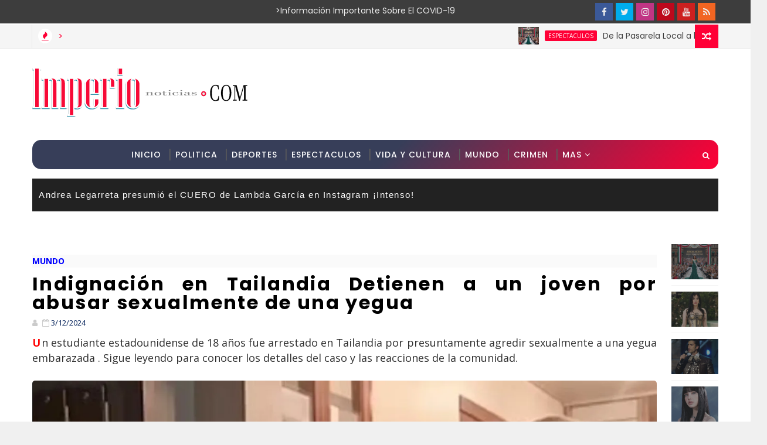

--- FILE ---
content_type: text/html; charset=utf-8
request_url: https://www.google.com/recaptcha/api2/aframe
body_size: 266
content:
<!DOCTYPE HTML><html><head><meta http-equiv="content-type" content="text/html; charset=UTF-8"></head><body><script nonce="46669cTrs6_k1s7tEUDrXQ">/** Anti-fraud and anti-abuse applications only. See google.com/recaptcha */ try{var clients={'sodar':'https://pagead2.googlesyndication.com/pagead/sodar?'};window.addEventListener("message",function(a){try{if(a.source===window.parent){var b=JSON.parse(a.data);var c=clients[b['id']];if(c){var d=document.createElement('img');d.src=c+b['params']+'&rc='+(localStorage.getItem("rc::a")?sessionStorage.getItem("rc::b"):"");window.document.body.appendChild(d);sessionStorage.setItem("rc::e",parseInt(sessionStorage.getItem("rc::e")||0)+1);localStorage.setItem("rc::h",'1769023951846');}}}catch(b){}});window.parent.postMessage("_grecaptcha_ready", "*");}catch(b){}</script></body></html>

--- FILE ---
content_type: text/javascript; charset=UTF-8
request_url: https://www.imperionoticias.com/feeds/posts/default/-/youtube?alt=json-in-script&max-results=5&callback=jQuery111009038297266355462_1769023941725&_=1769023941726
body_size: 1532
content:
// API callback
jQuery111009038297266355462_1769023941725({"version":"1.0","encoding":"UTF-8","feed":{"xmlns":"http://www.w3.org/2005/Atom","xmlns$openSearch":"http://a9.com/-/spec/opensearchrss/1.0/","xmlns$blogger":"http://schemas.google.com/blogger/2008","xmlns$georss":"http://www.georss.org/georss","xmlns$gd":"http://schemas.google.com/g/2005","xmlns$thr":"http://purl.org/syndication/thread/1.0","id":{"$t":"tag:blogger.com,1999:blog-7718275427180999333"},"updated":{"$t":"2025-11-21T16:10:10.065-06:00"},"category":[{"term":"espectaculos"},{"term":"mundo"},{"term":"deportes"},{"term":"politica"},{"term":"vida"},{"term":"tecnologia"},{"term":"viral"},{"term":"crimen"},{"term":"youtube"},{"term":"mamacitas"},{"term":"insolito"},{"term":"producto"},{"term":"tiktok"},{"term":"video"},{"term":"estilo"}],"title":{"type":"text","$t":"Imperio Noticias"},"subtitle":{"type":"html","$t":"Imperio Noticias"},"link":[{"rel":"http://schemas.google.com/g/2005#feed","type":"application/atom+xml","href":"https:\/\/www.imperionoticias.com\/feeds\/posts\/default"},{"rel":"self","type":"application/atom+xml","href":"https:\/\/www.blogger.com\/feeds\/7718275427180999333\/posts\/default\/-\/youtube?alt=json-in-script\u0026max-results=5"},{"rel":"alternate","type":"text/html","href":"https:\/\/www.imperionoticias.com\/search\/label\/youtube"},{"rel":"hub","href":"http://pubsubhubbub.appspot.com/"},{"rel":"next","type":"application/atom+xml","href":"https:\/\/www.blogger.com\/feeds\/7718275427180999333\/posts\/default\/-\/youtube\/-\/youtube?alt=json-in-script\u0026start-index=6\u0026max-results=5"}],"author":[{"name":{"$t":"Unknown"},"email":{"$t":"noreply@blogger.com"},"gd$image":{"rel":"http://schemas.google.com/g/2005#thumbnail","width":"16","height":"16","src":"https:\/\/img1.blogblog.com\/img\/b16-rounded.gif"}}],"generator":{"version":"7.00","uri":"http://www.blogger.com","$t":"Blogger"},"openSearch$totalResults":{"$t":"1788"},"openSearch$startIndex":{"$t":"1"},"openSearch$itemsPerPage":{"$t":"5"},"entry":[{"id":{"$t":"tag:blogger.com,1999:blog-7718275427180999333.post-4737114980551797414"},"published":{"$t":"2023-07-20T22:53:00.002-06:00"},"updated":{"$t":"2023-07-20T22:53:25.757-06:00"},"category":[{"scheme":"http://www.blogger.com/atom/ns#","term":"youtube"}],"title":{"type":"text","$t":""},"content":{"type":"html","$t":"\u003Ciframe allow=\"accelerometer; autoplay; encrypted-media; gyroscope; picture-in-picture\" allowfullscreen=\"\" frameborder=\"0\" height=\"435\" src=\"https:\/\/www.youtube.com\/embed\/QU9c0053UAU\" width=\"775\"\u003E\u003C\/iframe\u003E\n\u003Cscript async src=\"https:\/\/pagead2.googlesyndication.com\/pagead\/js\/adsbygoogle.js\"\u003E\u003C\/script\u003E\u003C!-- Post_Responsive --\u003E\u003Cins class=\"adsbygoogle\"     style=\"display:inline-block;min-width:300px;max-width:770px;width:100%\"     data-ad-client=\"ca-pub-1114321639437001\"     data-ad-slot=\"5388041329\"     data-ad-format=\"auto\"     data-full-width-responsive=\"true\"\u003E\u003C\/ins\u003E\u003Cscript\u003E     (adsbygoogle = window.adsbygoogle || []).push({});\u003C\/script\u003E\u003Cdiv class=\"blogger-post-footer\"\u003EImperio Noticias\u003C\/div\u003E"},"link":[{"rel":"replies","type":"application/atom+xml","href":"https:\/\/www.imperionoticias.com\/feeds\/4737114980551797414\/comments\/default","title":"Comentarios de la entrada"},{"rel":"replies","type":"text/html","href":"https:\/\/www.imperionoticias.com\/2023\/07\/adsbygoogle-window_20.html#comment-form","title":"0 Comentarios"},{"rel":"edit","type":"application/atom+xml","href":"https:\/\/www.blogger.com\/feeds\/7718275427180999333\/posts\/default\/4737114980551797414"},{"rel":"self","type":"application/atom+xml","href":"https:\/\/www.blogger.com\/feeds\/7718275427180999333\/posts\/default\/4737114980551797414"},{"rel":"alternate","type":"text/html","href":"https:\/\/www.imperionoticias.com\/2023\/07\/adsbygoogle-window_20.html","title":""}],"author":[{"name":{"$t":"I-Noticias"},"uri":{"$t":"http:\/\/www.blogger.com\/profile\/06742126457733953765"},"email":{"$t":"noreply@blogger.com"},"gd$image":{"rel":"http://schemas.google.com/g/2005#thumbnail","width":"16","height":"16","src":"https:\/\/img1.blogblog.com\/img\/b16-rounded.gif"}}],"media$thumbnail":{"xmlns$media":"http://search.yahoo.com/mrss/","url":"https:\/\/img.youtube.com\/vi\/QU9c0053UAU\/default.jpg","height":"72","width":"72"},"thr$total":{"$t":"0"}},{"id":{"$t":"tag:blogger.com,1999:blog-7718275427180999333.post-6360987686754077059"},"published":{"$t":"2023-07-19T00:16:00.002-06:00"},"updated":{"$t":"2023-07-19T00:16:41.770-06:00"},"category":[{"scheme":"http://www.blogger.com/atom/ns#","term":"youtube"}],"title":{"type":"text","$t":""},"content":{"type":"html","$t":"\u003Ciframe allow=\"accelerometer; autoplay; encrypted-media; gyroscope; picture-in-picture\" allowfullscreen=\"\" frameborder=\"0\" height=\"435\" src=\"https:\/\/www.youtube.com\/embed\/zoFPBHOtNxI\" width=\"775\"\u003E\u003C\/iframe\u003E\n\u003Cscript async src=\"https:\/\/pagead2.googlesyndication.com\/pagead\/js\/adsbygoogle.js\"\u003E\u003C\/script\u003E\u003C!-- Post_Responsive --\u003E\u003Cins class=\"adsbygoogle\"     style=\"display:inline-block;min-width:300px;max-width:770px;width:100%\"     data-ad-client=\"ca-pub-1114321639437001\"     data-ad-slot=\"5388041329\"     data-ad-format=\"auto\"     data-full-width-responsive=\"true\"\u003E\u003C\/ins\u003E\u003Cscript\u003E     (adsbygoogle = window.adsbygoogle || []).push({});\u003C\/script\u003E\u003Cdiv class=\"blogger-post-footer\"\u003EImperio Noticias\u003C\/div\u003E"},"link":[{"rel":"replies","type":"application/atom+xml","href":"https:\/\/www.imperionoticias.com\/feeds\/6360987686754077059\/comments\/default","title":"Comentarios de la entrada"},{"rel":"replies","type":"text/html","href":"https:\/\/www.imperionoticias.com\/2023\/07\/adsbygoogle-window_19.html#comment-form","title":"0 Comentarios"},{"rel":"edit","type":"application/atom+xml","href":"https:\/\/www.blogger.com\/feeds\/7718275427180999333\/posts\/default\/6360987686754077059"},{"rel":"self","type":"application/atom+xml","href":"https:\/\/www.blogger.com\/feeds\/7718275427180999333\/posts\/default\/6360987686754077059"},{"rel":"alternate","type":"text/html","href":"https:\/\/www.imperionoticias.com\/2023\/07\/adsbygoogle-window_19.html","title":""}],"author":[{"name":{"$t":"I-Noticias"},"uri":{"$t":"http:\/\/www.blogger.com\/profile\/06742126457733953765"},"email":{"$t":"noreply@blogger.com"},"gd$image":{"rel":"http://schemas.google.com/g/2005#thumbnail","width":"16","height":"16","src":"https:\/\/img1.blogblog.com\/img\/b16-rounded.gif"}}],"media$thumbnail":{"xmlns$media":"http://search.yahoo.com/mrss/","url":"https:\/\/img.youtube.com\/vi\/zoFPBHOtNxI\/default.jpg","height":"72","width":"72"},"thr$total":{"$t":"0"}},{"id":{"$t":"tag:blogger.com,1999:blog-7718275427180999333.post-94405137524265364"},"published":{"$t":"2023-07-15T23:01:00.002-06:00"},"updated":{"$t":"2023-07-15T23:01:24.579-06:00"},"category":[{"scheme":"http://www.blogger.com/atom/ns#","term":"youtube"}],"title":{"type":"text","$t":""},"content":{"type":"html","$t":"\u003Ciframe allow=\"accelerometer; autoplay; encrypted-media; gyroscope; picture-in-picture\" allowfullscreen=\"\" frameborder=\"0\" height=\"435\" src=\"https:\/\/www.youtube.com\/embed\/7eyyktAZ6XU\" width=\"775\"\u003E\u003C\/iframe\u003E\n\u003Cscript async src=\"https:\/\/pagead2.googlesyndication.com\/pagead\/js\/adsbygoogle.js\"\u003E\u003C\/script\u003E\u003C!-- Post_Responsive --\u003E\u003Cins class=\"adsbygoogle\"     style=\"display:inline-block;min-width:300px;max-width:770px;width:100%\"     data-ad-client=\"ca-pub-1114321639437001\"     data-ad-slot=\"5388041329\"     data-ad-format=\"auto\"     data-full-width-responsive=\"true\"\u003E\u003C\/ins\u003E\u003Cscript\u003E     (adsbygoogle = window.adsbygoogle || []).push({});\u003C\/script\u003E\u003Cdiv class=\"blogger-post-footer\"\u003EImperio Noticias\u003C\/div\u003E"},"link":[{"rel":"replies","type":"application/atom+xml","href":"https:\/\/www.imperionoticias.com\/feeds\/94405137524265364\/comments\/default","title":"Comentarios de la entrada"},{"rel":"replies","type":"text/html","href":"https:\/\/www.imperionoticias.com\/2023\/07\/adsbygoogle-window_30.html#comment-form","title":"0 Comentarios"},{"rel":"edit","type":"application/atom+xml","href":"https:\/\/www.blogger.com\/feeds\/7718275427180999333\/posts\/default\/94405137524265364"},{"rel":"self","type":"application/atom+xml","href":"https:\/\/www.blogger.com\/feeds\/7718275427180999333\/posts\/default\/94405137524265364"},{"rel":"alternate","type":"text/html","href":"https:\/\/www.imperionoticias.com\/2023\/07\/adsbygoogle-window_30.html","title":""}],"author":[{"name":{"$t":"I-Noticias"},"uri":{"$t":"http:\/\/www.blogger.com\/profile\/06742126457733953765"},"email":{"$t":"noreply@blogger.com"},"gd$image":{"rel":"http://schemas.google.com/g/2005#thumbnail","width":"16","height":"16","src":"https:\/\/img1.blogblog.com\/img\/b16-rounded.gif"}}],"media$thumbnail":{"xmlns$media":"http://search.yahoo.com/mrss/","url":"https:\/\/img.youtube.com\/vi\/7eyyktAZ6XU\/default.jpg","height":"72","width":"72"},"thr$total":{"$t":"0"}},{"id":{"$t":"tag:blogger.com,1999:blog-7718275427180999333.post-4266067845105653750"},"published":{"$t":"2023-07-15T01:48:00.002-06:00"},"updated":{"$t":"2023-07-15T01:48:22.742-06:00"},"category":[{"scheme":"http://www.blogger.com/atom/ns#","term":"youtube"}],"title":{"type":"text","$t":""},"content":{"type":"html","$t":"\u003Ciframe allow=\"accelerometer; autoplay; encrypted-media; gyroscope; picture-in-picture\" allowfullscreen=\"\" frameborder=\"0\" height=\"435\" src=\"https:\/\/www.youtube.com\/embed\/Sj_dnQPf_DY\" width=\"775\"\u003E\u003C\/iframe\u003E\n\u003Cscript async src=\"https:\/\/pagead2.googlesyndication.com\/pagead\/js\/adsbygoogle.js\"\u003E\u003C\/script\u003E\u003C!-- Post_Responsive --\u003E\u003Cins class=\"adsbygoogle\"     style=\"display:inline-block;min-width:300px;max-width:770px;width:100%\"     data-ad-client=\"ca-pub-1114321639437001\"     data-ad-slot=\"5388041329\"     data-ad-format=\"auto\"     data-full-width-responsive=\"true\"\u003E\u003C\/ins\u003E\u003Cscript\u003E     (adsbygoogle = window.adsbygoogle || []).push({});\u003C\/script\u003E\u003Cdiv class=\"blogger-post-footer\"\u003EImperio Noticias\u003C\/div\u003E"},"link":[{"rel":"replies","type":"application/atom+xml","href":"https:\/\/www.imperionoticias.com\/feeds\/4266067845105653750\/comments\/default","title":"Comentarios de la entrada"},{"rel":"replies","type":"text/html","href":"https:\/\/www.imperionoticias.com\/2023\/07\/adsbygoogle-window_15.html#comment-form","title":"0 Comentarios"},{"rel":"edit","type":"application/atom+xml","href":"https:\/\/www.blogger.com\/feeds\/7718275427180999333\/posts\/default\/4266067845105653750"},{"rel":"self","type":"application/atom+xml","href":"https:\/\/www.blogger.com\/feeds\/7718275427180999333\/posts\/default\/4266067845105653750"},{"rel":"alternate","type":"text/html","href":"https:\/\/www.imperionoticias.com\/2023\/07\/adsbygoogle-window_15.html","title":""}],"author":[{"name":{"$t":"I-Noticias"},"uri":{"$t":"http:\/\/www.blogger.com\/profile\/06742126457733953765"},"email":{"$t":"noreply@blogger.com"},"gd$image":{"rel":"http://schemas.google.com/g/2005#thumbnail","width":"16","height":"16","src":"https:\/\/img1.blogblog.com\/img\/b16-rounded.gif"}}],"media$thumbnail":{"xmlns$media":"http://search.yahoo.com/mrss/","url":"https:\/\/img.youtube.com\/vi\/Sj_dnQPf_DY\/default.jpg","height":"72","width":"72"},"thr$total":{"$t":"0"}},{"id":{"$t":"tag:blogger.com,1999:blog-7718275427180999333.post-8139404049398136037"},"published":{"$t":"2023-07-14T23:40:00.003-06:00"},"updated":{"$t":"2023-07-14T23:40:47.886-06:00"},"category":[{"scheme":"http://www.blogger.com/atom/ns#","term":"youtube"}],"title":{"type":"text","$t":"Tiago PZK, ZECCA - Asqueroso (Official Video)"},"content":{"type":"html","$t":"\u003Ciframe allow=\"accelerometer; autoplay; encrypted-media; gyroscope; picture-in-picture\" allowfullscreen=\"\" frameborder=\"0\" height=\"435\" src=\"https:\/\/www.youtube.com\/embed\/sluh5OU0k5g\" width=\"775\"\u003E\u003C\/iframe\u003E\n\u003Cscript async src=\"https:\/\/pagead2.googlesyndication.com\/pagead\/js\/adsbygoogle.js\"\u003E\u003C\/script\u003E\u003C!-- Post_Responsive --\u003E\u003Cins class=\"adsbygoogle\"     style=\"display:inline-block;min-width:300px;max-width:770px;width:100%\"     data-ad-client=\"ca-pub-1114321639437001\"     data-ad-slot=\"5388041329\"     data-ad-format=\"auto\"     data-full-width-responsive=\"true\"\u003E\u003C\/ins\u003E\u003Cscript\u003E     (adsbygoogle = window.adsbygoogle || []).push({});\u003C\/script\u003E\u003Cdiv class=\"blogger-post-footer\"\u003EImperio Noticias\u003C\/div\u003E"},"link":[{"rel":"replies","type":"application/atom+xml","href":"https:\/\/www.imperionoticias.com\/feeds\/8139404049398136037\/comments\/default","title":"Comentarios de la entrada"},{"rel":"replies","type":"text/html","href":"https:\/\/www.imperionoticias.com\/2023\/07\/tiago-pzk-zecca-asqueroso-official-video.html#comment-form","title":"0 Comentarios"},{"rel":"edit","type":"application/atom+xml","href":"https:\/\/www.blogger.com\/feeds\/7718275427180999333\/posts\/default\/8139404049398136037"},{"rel":"self","type":"application/atom+xml","href":"https:\/\/www.blogger.com\/feeds\/7718275427180999333\/posts\/default\/8139404049398136037"},{"rel":"alternate","type":"text/html","href":"https:\/\/www.imperionoticias.com\/2023\/07\/tiago-pzk-zecca-asqueroso-official-video.html","title":"Tiago PZK, ZECCA - Asqueroso (Official Video)"}],"author":[{"name":{"$t":"I-Noticias"},"uri":{"$t":"http:\/\/www.blogger.com\/profile\/06742126457733953765"},"email":{"$t":"noreply@blogger.com"},"gd$image":{"rel":"http://schemas.google.com/g/2005#thumbnail","width":"16","height":"16","src":"https:\/\/img1.blogblog.com\/img\/b16-rounded.gif"}}],"media$thumbnail":{"xmlns$media":"http://search.yahoo.com/mrss/","url":"https:\/\/img.youtube.com\/vi\/sluh5OU0k5g\/default.jpg","height":"72","width":"72"},"thr$total":{"$t":"0"}}]}});

--- FILE ---
content_type: text/javascript; charset=UTF-8
request_url: https://www.imperionoticias.com/feeds/posts/default/-/mamacitas?alt=json-in-script&max-results=13&callback=jQuery111009038297266355462_1769023941727&_=1769023941728
body_size: 2569
content:
// API callback
jQuery111009038297266355462_1769023941727({"version":"1.0","encoding":"UTF-8","feed":{"xmlns":"http://www.w3.org/2005/Atom","xmlns$openSearch":"http://a9.com/-/spec/opensearchrss/1.0/","xmlns$blogger":"http://schemas.google.com/blogger/2008","xmlns$georss":"http://www.georss.org/georss","xmlns$gd":"http://schemas.google.com/g/2005","xmlns$thr":"http://purl.org/syndication/thread/1.0","id":{"$t":"tag:blogger.com,1999:blog-7718275427180999333"},"updated":{"$t":"2025-11-21T16:10:10.065-06:00"},"category":[{"term":"espectaculos"},{"term":"mundo"},{"term":"deportes"},{"term":"politica"},{"term":"vida"},{"term":"tecnologia"},{"term":"viral"},{"term":"crimen"},{"term":"youtube"},{"term":"mamacitas"},{"term":"insolito"},{"term":"producto"},{"term":"tiktok"},{"term":"video"},{"term":"estilo"}],"title":{"type":"text","$t":"Imperio Noticias"},"subtitle":{"type":"html","$t":"Imperio Noticias"},"link":[{"rel":"http://schemas.google.com/g/2005#feed","type":"application/atom+xml","href":"https:\/\/www.imperionoticias.com\/feeds\/posts\/default"},{"rel":"self","type":"application/atom+xml","href":"https:\/\/www.blogger.com\/feeds\/7718275427180999333\/posts\/default\/-\/mamacitas?alt=json-in-script\u0026max-results=13"},{"rel":"alternate","type":"text/html","href":"https:\/\/www.imperionoticias.com\/search\/label\/mamacitas"},{"rel":"hub","href":"http://pubsubhubbub.appspot.com/"},{"rel":"next","type":"application/atom+xml","href":"https:\/\/www.blogger.com\/feeds\/7718275427180999333\/posts\/default\/-\/mamacitas\/-\/mamacitas?alt=json-in-script\u0026start-index=14\u0026max-results=13"}],"author":[{"name":{"$t":"Unknown"},"email":{"$t":"noreply@blogger.com"},"gd$image":{"rel":"http://schemas.google.com/g/2005#thumbnail","width":"16","height":"16","src":"https:\/\/img1.blogblog.com\/img\/b16-rounded.gif"}}],"generator":{"version":"7.00","uri":"http://www.blogger.com","$t":"Blogger"},"openSearch$totalResults":{"$t":"1555"},"openSearch$startIndex":{"$t":"1"},"openSearch$itemsPerPage":{"$t":"13"},"entry":[{"id":{"$t":"tag:blogger.com,1999:blog-7718275427180999333.post-7697196230847516699"},"published":{"$t":"2022-10-27T11:05:00.002-05:00"},"updated":{"$t":"2022-10-27T11:05:15.543-05:00"},"category":[{"scheme":"http://www.blogger.com/atom/ns#","term":"mamacitas"}],"title":{"type":"text","$t":"Karrueche Tran 27 de octubre (93708)"},"content":{"type":"html","$t":"\u003Cimg src=\"https:\/\/i.postimg.cc\/TPRQ6RM7\/screenshot-1.png\" alt=\"Karrueche Tran\"\/\u003E\n\u003Cscript async src=\"https:\/\/pagead2.googlesyndication.com\/pagead\/js\/adsbygoogle.js\"\u003E\u003C\/script\u003E\u003C!-- Post_Responsive --\u003E\u003Cins class=\"adsbygoogle\"     style=\"display:inline-block;min-width:300px;max-width:770px;width:100%\"     data-ad-client=\"ca-pub-1114321639437001\"     data-ad-slot=\"5388041329\"     data-ad-format=\"auto\"     data-full-width-responsive=\"true\"\u003E\u003C\/ins\u003E\u003Cscript\u003E     (adsbygoogle = window.adsbygoogle || []).push({});\u003C\/script\u003E\u003Cdiv class=\"blogger-post-footer\"\u003EImperio Noticias\u003C\/div\u003E"},"link":[{"rel":"replies","type":"application/atom+xml","href":"https:\/\/www.imperionoticias.com\/feeds\/7697196230847516699\/comments\/default","title":"Comentarios de la entrada"},{"rel":"replies","type":"text/html","href":"https:\/\/www.imperionoticias.com\/2022\/10\/karrueche-tran-27-de-octubre-93708.html#comment-form","title":"0 Comentarios"},{"rel":"edit","type":"application/atom+xml","href":"https:\/\/www.blogger.com\/feeds\/7718275427180999333\/posts\/default\/7697196230847516699"},{"rel":"self","type":"application/atom+xml","href":"https:\/\/www.blogger.com\/feeds\/7718275427180999333\/posts\/default\/7697196230847516699"},{"rel":"alternate","type":"text/html","href":"https:\/\/www.imperionoticias.com\/2022\/10\/karrueche-tran-27-de-octubre-93708.html","title":"Karrueche Tran 27 de octubre (93708)"}],"author":[{"name":{"$t":"I-Noticias"},"uri":{"$t":"http:\/\/www.blogger.com\/profile\/06742126457733953765"},"email":{"$t":"noreply@blogger.com"},"gd$image":{"rel":"http://schemas.google.com/g/2005#thumbnail","width":"16","height":"16","src":"https:\/\/img1.blogblog.com\/img\/b16-rounded.gif"}}],"thr$total":{"$t":"0"}},{"id":{"$t":"tag:blogger.com,1999:blog-7718275427180999333.post-2408789256732059498"},"published":{"$t":"2022-10-26T11:02:00.003-05:00"},"updated":{"$t":"2022-10-26T11:02:57.229-05:00"},"category":[{"scheme":"http://www.blogger.com/atom/ns#","term":"mamacitas"}],"title":{"type":"text","$t":"Charli D'Amelio 26 de octubre (30060)"},"content":{"type":"html","$t":"\u003Cimg src=\"\" alt=\"Charli D'Amelio\"\/\u003E\n\u003Cscript async src=\"https:\/\/pagead2.googlesyndication.com\/pagead\/js\/adsbygoogle.js\"\u003E\u003C\/script\u003E\u003C!-- Post_Responsive --\u003E\u003Cins class=\"adsbygoogle\"     style=\"display:inline-block;min-width:300px;max-width:770px;width:100%\"     data-ad-client=\"ca-pub-1114321639437001\"     data-ad-slot=\"5388041329\"     data-ad-format=\"auto\"     data-full-width-responsive=\"true\"\u003E\u003C\/ins\u003E\u003Cscript\u003E     (adsbygoogle = window.adsbygoogle || []).push({});\u003C\/script\u003E\u003Cdiv class=\"blogger-post-footer\"\u003EImperio Noticias\u003C\/div\u003E"},"link":[{"rel":"replies","type":"application/atom+xml","href":"https:\/\/www.imperionoticias.com\/feeds\/2408789256732059498\/comments\/default","title":"Comentarios de la entrada"},{"rel":"replies","type":"text/html","href":"https:\/\/www.imperionoticias.com\/2022\/10\/charli-damelio-26-de-octubre-30060.html#comment-form","title":"0 Comentarios"},{"rel":"edit","type":"application/atom+xml","href":"https:\/\/www.blogger.com\/feeds\/7718275427180999333\/posts\/default\/2408789256732059498"},{"rel":"self","type":"application/atom+xml","href":"https:\/\/www.blogger.com\/feeds\/7718275427180999333\/posts\/default\/2408789256732059498"},{"rel":"alternate","type":"text/html","href":"https:\/\/www.imperionoticias.com\/2022\/10\/charli-damelio-26-de-octubre-30060.html","title":"Charli D'Amelio 26 de octubre (30060)"}],"author":[{"name":{"$t":"I-Noticias"},"uri":{"$t":"http:\/\/www.blogger.com\/profile\/06742126457733953765"},"email":{"$t":"noreply@blogger.com"},"gd$image":{"rel":"http://schemas.google.com/g/2005#thumbnail","width":"16","height":"16","src":"https:\/\/img1.blogblog.com\/img\/b16-rounded.gif"}}],"thr$total":{"$t":"0"}},{"id":{"$t":"tag:blogger.com,1999:blog-7718275427180999333.post-3500212724228130795"},"published":{"$t":"2022-10-22T18:22:00.003-05:00"},"updated":{"$t":"2022-10-22T18:22:29.445-05:00"},"category":[{"scheme":"http://www.blogger.com/atom/ns#","term":"mamacitas"}],"title":{"type":"text","$t":"Pati Acha 22 de octubre (71839)"},"content":{"type":"html","$t":"\u003Cimg src=\"https:\/\/i.postimg.cc\/DzZzws3Q\/whatsapp-image-2022-10-21-at-12-12-16.jpg\" alt=\"Pati Acha\"\/\u003E\n\u003Cscript async src=\"https:\/\/pagead2.googlesyndication.com\/pagead\/js\/adsbygoogle.js\"\u003E\u003C\/script\u003E\u003C!-- Post_Responsive --\u003E\u003Cins class=\"adsbygoogle\"     style=\"display:inline-block;min-width:300px;max-width:770px;width:100%\"     data-ad-client=\"ca-pub-1114321639437001\"     data-ad-slot=\"5388041329\"     data-ad-format=\"auto\"     data-full-width-responsive=\"true\"\u003E\u003C\/ins\u003E\u003Cscript\u003E     (adsbygoogle = window.adsbygoogle || []).push({});\u003C\/script\u003E\u003Cdiv class=\"blogger-post-footer\"\u003EImperio Noticias\u003C\/div\u003E"},"link":[{"rel":"replies","type":"application/atom+xml","href":"https:\/\/www.imperionoticias.com\/feeds\/3500212724228130795\/comments\/default","title":"Comentarios de la entrada"},{"rel":"replies","type":"text/html","href":"https:\/\/www.imperionoticias.com\/2022\/10\/pati-acha-22-de-octubre-71839.html#comment-form","title":"0 Comentarios"},{"rel":"edit","type":"application/atom+xml","href":"https:\/\/www.blogger.com\/feeds\/7718275427180999333\/posts\/default\/3500212724228130795"},{"rel":"self","type":"application/atom+xml","href":"https:\/\/www.blogger.com\/feeds\/7718275427180999333\/posts\/default\/3500212724228130795"},{"rel":"alternate","type":"text/html","href":"https:\/\/www.imperionoticias.com\/2022\/10\/pati-acha-22-de-octubre-71839.html","title":"Pati Acha 22 de octubre (71839)"}],"author":[{"name":{"$t":"I-Noticias"},"uri":{"$t":"http:\/\/www.blogger.com\/profile\/06742126457733953765"},"email":{"$t":"noreply@blogger.com"},"gd$image":{"rel":"http://schemas.google.com/g/2005#thumbnail","width":"16","height":"16","src":"https:\/\/img1.blogblog.com\/img\/b16-rounded.gif"}}],"thr$total":{"$t":"0"}},{"id":{"$t":"tag:blogger.com,1999:blog-7718275427180999333.post-3994112219588993672"},"published":{"$t":"2022-10-20T16:13:00.003-05:00"},"updated":{"$t":"2022-10-20T16:13:18.971-05:00"},"category":[{"scheme":"http://www.blogger.com/atom/ns#","term":"mamacitas"}],"title":{"type":"text","$t":"Ariana Dugarte 20 de octubre (86880)"},"content":{"type":"html","$t":"\u003Cimg src=\"https:\/\/i.postimg.cc\/nhd2Sr7S\/whatsapp-memoria-cache-borrar.jpg\" alt=\"Ariana Dugarte\"\/\u003E\n\u003Cscript async src=\"https:\/\/pagead2.googlesyndication.com\/pagead\/js\/adsbygoogle.js\"\u003E\u003C\/script\u003E\u003C!-- Post_Responsive --\u003E\u003Cins class=\"adsbygoogle\"     style=\"display:inline-block;min-width:300px;max-width:770px;width:100%\"     data-ad-client=\"ca-pub-1114321639437001\"     data-ad-slot=\"5388041329\"     data-ad-format=\"auto\"     data-full-width-responsive=\"true\"\u003E\u003C\/ins\u003E\u003Cscript\u003E     (adsbygoogle = window.adsbygoogle || []).push({});\u003C\/script\u003E\u003Cdiv class=\"blogger-post-footer\"\u003EImperio Noticias\u003C\/div\u003E"},"link":[{"rel":"replies","type":"application/atom+xml","href":"https:\/\/www.imperionoticias.com\/feeds\/3994112219588993672\/comments\/default","title":"Comentarios de la entrada"},{"rel":"replies","type":"text/html","href":"https:\/\/www.imperionoticias.com\/2022\/10\/ariana-dugarte-20-de-octubre-86880.html#comment-form","title":"0 Comentarios"},{"rel":"edit","type":"application/atom+xml","href":"https:\/\/www.blogger.com\/feeds\/7718275427180999333\/posts\/default\/3994112219588993672"},{"rel":"self","type":"application/atom+xml","href":"https:\/\/www.blogger.com\/feeds\/7718275427180999333\/posts\/default\/3994112219588993672"},{"rel":"alternate","type":"text/html","href":"https:\/\/www.imperionoticias.com\/2022\/10\/ariana-dugarte-20-de-octubre-86880.html","title":"Ariana Dugarte 20 de octubre (86880)"}],"author":[{"name":{"$t":"I-Noticias"},"uri":{"$t":"http:\/\/www.blogger.com\/profile\/06742126457733953765"},"email":{"$t":"noreply@blogger.com"},"gd$image":{"rel":"http://schemas.google.com/g/2005#thumbnail","width":"16","height":"16","src":"https:\/\/img1.blogblog.com\/img\/b16-rounded.gif"}}],"thr$total":{"$t":"0"}},{"id":{"$t":"tag:blogger.com,1999:blog-7718275427180999333.post-2794468838817543270"},"published":{"$t":"2022-10-20T16:12:00.001-05:00"},"updated":{"$t":"2022-10-20T16:12:06.810-05:00"},"category":[{"scheme":"http://www.blogger.com/atom/ns#","term":"mamacitas"}],"title":{"type":"text","$t":"Esmeralda Pimentel 20 de octubre (41280)"},"content":{"type":"html","$t":"\u003Cimg src=\"https:\/\/i.postimg.cc\/7ZXtvmvV\/whatsapp-memoria-cache-borrar.jpg\" alt=\"Esmeralda Pimentel\"\/\u003E\n\u003Cscript async src=\"https:\/\/pagead2.googlesyndication.com\/pagead\/js\/adsbygoogle.js\"\u003E\u003C\/script\u003E\u003C!-- Post_Responsive --\u003E\u003Cins class=\"adsbygoogle\"     style=\"display:inline-block;min-width:300px;max-width:770px;width:100%\"     data-ad-client=\"ca-pub-1114321639437001\"     data-ad-slot=\"5388041329\"     data-ad-format=\"auto\"     data-full-width-responsive=\"true\"\u003E\u003C\/ins\u003E\u003Cscript\u003E     (adsbygoogle = window.adsbygoogle || []).push({});\u003C\/script\u003E\u003Cdiv class=\"blogger-post-footer\"\u003EImperio Noticias\u003C\/div\u003E"},"link":[{"rel":"replies","type":"application/atom+xml","href":"https:\/\/www.imperionoticias.com\/feeds\/2794468838817543270\/comments\/default","title":"Comentarios de la entrada"},{"rel":"replies","type":"text/html","href":"https:\/\/www.imperionoticias.com\/2022\/10\/esmeralda-pimentel-20-de-octubre-41280.html#comment-form","title":"0 Comentarios"},{"rel":"edit","type":"application/atom+xml","href":"https:\/\/www.blogger.com\/feeds\/7718275427180999333\/posts\/default\/2794468838817543270"},{"rel":"self","type":"application/atom+xml","href":"https:\/\/www.blogger.com\/feeds\/7718275427180999333\/posts\/default\/2794468838817543270"},{"rel":"alternate","type":"text/html","href":"https:\/\/www.imperionoticias.com\/2022\/10\/esmeralda-pimentel-20-de-octubre-41280.html","title":"Esmeralda Pimentel 20 de octubre (41280)"}],"author":[{"name":{"$t":"I-Noticias"},"uri":{"$t":"http:\/\/www.blogger.com\/profile\/06742126457733953765"},"email":{"$t":"noreply@blogger.com"},"gd$image":{"rel":"http://schemas.google.com/g/2005#thumbnail","width":"16","height":"16","src":"https:\/\/img1.blogblog.com\/img\/b16-rounded.gif"}}],"thr$total":{"$t":"0"}},{"id":{"$t":"tag:blogger.com,1999:blog-7718275427180999333.post-8021993245965519530"},"published":{"$t":"2022-10-20T16:10:00.003-05:00"},"updated":{"$t":"2022-10-20T16:10:54.502-05:00"},"category":[{"scheme":"http://www.blogger.com/atom/ns#","term":"mamacitas"}],"title":{"type":"text","$t":"Esmeralda Pimentel 20 de octubre (49285)"},"content":{"type":"html","$t":"\u003Cimg src=\"https:\/\/i.postimg.cc\/NMKzkTzx\/whatsapp-memoria-cache-borrar.jpg\" alt=\"Esmeralda Pimentel\"\/\u003E\n\u003Cscript async src=\"https:\/\/pagead2.googlesyndication.com\/pagead\/js\/adsbygoogle.js\"\u003E\u003C\/script\u003E\u003C!-- Post_Responsive --\u003E\u003Cins class=\"adsbygoogle\"     style=\"display:inline-block;min-width:300px;max-width:770px;width:100%\"     data-ad-client=\"ca-pub-1114321639437001\"     data-ad-slot=\"5388041329\"     data-ad-format=\"auto\"     data-full-width-responsive=\"true\"\u003E\u003C\/ins\u003E\u003Cscript\u003E     (adsbygoogle = window.adsbygoogle || []).push({});\u003C\/script\u003E\u003Cdiv class=\"blogger-post-footer\"\u003EImperio Noticias\u003C\/div\u003E"},"link":[{"rel":"replies","type":"application/atom+xml","href":"https:\/\/www.imperionoticias.com\/feeds\/8021993245965519530\/comments\/default","title":"Comentarios de la entrada"},{"rel":"replies","type":"text/html","href":"https:\/\/www.imperionoticias.com\/2022\/10\/esmeralda-pimentel-20-de-octubre-49285.html#comment-form","title":"0 Comentarios"},{"rel":"edit","type":"application/atom+xml","href":"https:\/\/www.blogger.com\/feeds\/7718275427180999333\/posts\/default\/8021993245965519530"},{"rel":"self","type":"application/atom+xml","href":"https:\/\/www.blogger.com\/feeds\/7718275427180999333\/posts\/default\/8021993245965519530"},{"rel":"alternate","type":"text/html","href":"https:\/\/www.imperionoticias.com\/2022\/10\/esmeralda-pimentel-20-de-octubre-49285.html","title":"Esmeralda Pimentel 20 de octubre (49285)"}],"author":[{"name":{"$t":"I-Noticias"},"uri":{"$t":"http:\/\/www.blogger.com\/profile\/06742126457733953765"},"email":{"$t":"noreply@blogger.com"},"gd$image":{"rel":"http://schemas.google.com/g/2005#thumbnail","width":"16","height":"16","src":"https:\/\/img1.blogblog.com\/img\/b16-rounded.gif"}}],"thr$total":{"$t":"0"}},{"id":{"$t":"tag:blogger.com,1999:blog-7718275427180999333.post-4308744933753074135"},"published":{"$t":"2022-10-20T13:32:00.003-05:00"},"updated":{"$t":"2022-10-20T13:32:44.419-05:00"},"category":[{"scheme":"http://www.blogger.com/atom/ns#","term":"mamacitas"}],"title":{"type":"text","$t":"Fabiola Guajardo 20 de octubre (17602)"},"content":{"type":"html","$t":"\u003Cimg src=\"https:\/\/i.postimg.cc\/FRsjtTKm\/tiktok-cuantos-seguidores-debo-tener-para-comenzar-a-ganar-dinero.jpg\" alt=\"Fabiola Guajardo\"\/\u003E\n\u003Cscript async src=\"https:\/\/pagead2.googlesyndication.com\/pagead\/js\/adsbygoogle.js\"\u003E\u003C\/script\u003E\u003C!-- Post_Responsive --\u003E\u003Cins class=\"adsbygoogle\"     style=\"display:inline-block;min-width:300px;max-width:770px;width:100%\"     data-ad-client=\"ca-pub-1114321639437001\"     data-ad-slot=\"5388041329\"     data-ad-format=\"auto\"     data-full-width-responsive=\"true\"\u003E\u003C\/ins\u003E\u003Cscript\u003E     (adsbygoogle = window.adsbygoogle || []).push({});\u003C\/script\u003E\u003Cdiv class=\"blogger-post-footer\"\u003EImperio Noticias\u003C\/div\u003E"},"link":[{"rel":"replies","type":"application/atom+xml","href":"https:\/\/www.imperionoticias.com\/feeds\/4308744933753074135\/comments\/default","title":"Comentarios de la entrada"},{"rel":"replies","type":"text/html","href":"https:\/\/www.imperionoticias.com\/2022\/10\/fabiola-guajardo-20-de-octubre-17602.html#comment-form","title":"0 Comentarios"},{"rel":"edit","type":"application/atom+xml","href":"https:\/\/www.blogger.com\/feeds\/7718275427180999333\/posts\/default\/4308744933753074135"},{"rel":"self","type":"application/atom+xml","href":"https:\/\/www.blogger.com\/feeds\/7718275427180999333\/posts\/default\/4308744933753074135"},{"rel":"alternate","type":"text/html","href":"https:\/\/www.imperionoticias.com\/2022\/10\/fabiola-guajardo-20-de-octubre-17602.html","title":"Fabiola Guajardo 20 de octubre (17602)"}],"author":[{"name":{"$t":"I-Noticias"},"uri":{"$t":"http:\/\/www.blogger.com\/profile\/06742126457733953765"},"email":{"$t":"noreply@blogger.com"},"gd$image":{"rel":"http://schemas.google.com/g/2005#thumbnail","width":"16","height":"16","src":"https:\/\/img1.blogblog.com\/img\/b16-rounded.gif"}}],"thr$total":{"$t":"0"}},{"id":{"$t":"tag:blogger.com,1999:blog-7718275427180999333.post-212982205147124943"},"published":{"$t":"2022-10-20T13:31:00.003-05:00"},"updated":{"$t":"2022-10-20T13:31:29.935-05:00"},"category":[{"scheme":"http://www.blogger.com/atom/ns#","term":"mamacitas"}],"title":{"type":"text","$t":"Maria León 20 de octubre (56876)"},"content":{"type":"html","$t":"\u003Cimg src=\"https:\/\/i.postimg.cc\/6qWbmrkG\/tiktok-cuantos-seguidores-debo-tener-para-comenzar-a-ganar-dinero.jpg\" alt=\"Maria León\"\/\u003E\n\u003Cscript async src=\"https:\/\/pagead2.googlesyndication.com\/pagead\/js\/adsbygoogle.js\"\u003E\u003C\/script\u003E\u003C!-- Post_Responsive --\u003E\u003Cins class=\"adsbygoogle\"     style=\"display:inline-block;min-width:300px;max-width:770px;width:100%\"     data-ad-client=\"ca-pub-1114321639437001\"     data-ad-slot=\"5388041329\"     data-ad-format=\"auto\"     data-full-width-responsive=\"true\"\u003E\u003C\/ins\u003E\u003Cscript\u003E     (adsbygoogle = window.adsbygoogle || []).push({});\u003C\/script\u003E\u003Cdiv class=\"blogger-post-footer\"\u003EImperio Noticias\u003C\/div\u003E"},"link":[{"rel":"replies","type":"application/atom+xml","href":"https:\/\/www.imperionoticias.com\/feeds\/212982205147124943\/comments\/default","title":"Comentarios de la entrada"},{"rel":"replies","type":"text/html","href":"https:\/\/www.imperionoticias.com\/2022\/10\/maria-leon-20-de-octubre-56876.html#comment-form","title":"0 Comentarios"},{"rel":"edit","type":"application/atom+xml","href":"https:\/\/www.blogger.com\/feeds\/7718275427180999333\/posts\/default\/212982205147124943"},{"rel":"self","type":"application/atom+xml","href":"https:\/\/www.blogger.com\/feeds\/7718275427180999333\/posts\/default\/212982205147124943"},{"rel":"alternate","type":"text/html","href":"https:\/\/www.imperionoticias.com\/2022\/10\/maria-leon-20-de-octubre-56876.html","title":"Maria León 20 de octubre (56876)"}],"author":[{"name":{"$t":"I-Noticias"},"uri":{"$t":"http:\/\/www.blogger.com\/profile\/06742126457733953765"},"email":{"$t":"noreply@blogger.com"},"gd$image":{"rel":"http://schemas.google.com/g/2005#thumbnail","width":"16","height":"16","src":"https:\/\/img1.blogblog.com\/img\/b16-rounded.gif"}}],"thr$total":{"$t":"0"}},{"id":{"$t":"tag:blogger.com,1999:blog-7718275427180999333.post-7619645057361650338"},"published":{"$t":"2022-10-20T13:30:00.002-05:00"},"updated":{"$t":"2022-10-20T13:30:15.237-05:00"},"category":[{"scheme":"http://www.blogger.com/atom/ns#","term":"mamacitas"}],"title":{"type":"text","$t":"Ariana Fitness 20 de octubre (35801)"},"content":{"type":"html","$t":"\u003Cimg src=\"https:\/\/i.postimg.cc\/tTWHjNvS\/tiktok-cuantos-seguidores-debo-tener-para-comenzar-a-ganar-dinero.jpg\" alt=\"Ariana Fitness\"\/\u003E\n\u003Cscript async src=\"https:\/\/pagead2.googlesyndication.com\/pagead\/js\/adsbygoogle.js\"\u003E\u003C\/script\u003E\u003C!-- Post_Responsive --\u003E\u003Cins class=\"adsbygoogle\"     style=\"display:inline-block;min-width:300px;max-width:770px;width:100%\"     data-ad-client=\"ca-pub-1114321639437001\"     data-ad-slot=\"5388041329\"     data-ad-format=\"auto\"     data-full-width-responsive=\"true\"\u003E\u003C\/ins\u003E\u003Cscript\u003E     (adsbygoogle = window.adsbygoogle || []).push({});\u003C\/script\u003E\u003Cdiv class=\"blogger-post-footer\"\u003EImperio Noticias\u003C\/div\u003E"},"link":[{"rel":"replies","type":"application/atom+xml","href":"https:\/\/www.imperionoticias.com\/feeds\/7619645057361650338\/comments\/default","title":"Comentarios de la entrada"},{"rel":"replies","type":"text/html","href":"https:\/\/www.imperionoticias.com\/2022\/10\/ariana-fitness-20-de-octubre-35801.html#comment-form","title":"0 Comentarios"},{"rel":"edit","type":"application/atom+xml","href":"https:\/\/www.blogger.com\/feeds\/7718275427180999333\/posts\/default\/7619645057361650338"},{"rel":"self","type":"application/atom+xml","href":"https:\/\/www.blogger.com\/feeds\/7718275427180999333\/posts\/default\/7619645057361650338"},{"rel":"alternate","type":"text/html","href":"https:\/\/www.imperionoticias.com\/2022\/10\/ariana-fitness-20-de-octubre-35801.html","title":"Ariana Fitness 20 de octubre (35801)"}],"author":[{"name":{"$t":"I-Noticias"},"uri":{"$t":"http:\/\/www.blogger.com\/profile\/06742126457733953765"},"email":{"$t":"noreply@blogger.com"},"gd$image":{"rel":"http://schemas.google.com/g/2005#thumbnail","width":"16","height":"16","src":"https:\/\/img1.blogblog.com\/img\/b16-rounded.gif"}}],"thr$total":{"$t":"0"}},{"id":{"$t":"tag:blogger.com,1999:blog-7718275427180999333.post-1984428778767539559"},"published":{"$t":"2022-10-19T12:48:00.003-05:00"},"updated":{"$t":"2022-10-19T12:48:35.717-05:00"},"category":[{"scheme":"http://www.blogger.com/atom/ns#","term":"mamacitas"}],"title":{"type":"text","$t":"Rachel Cook 19 de octubre (58821)"},"content":{"type":"html","$t":"\u003Cimg src=\"https:\/\/i.postimg.cc\/FF2ND4qr\/xcoxmo-pasar-whatsapp-de-android-a-iphone-sin-perder-nadax.jpg\" alt=\"Rachel Cook\"\/\u003E\n\u003Cscript async src=\"https:\/\/pagead2.googlesyndication.com\/pagead\/js\/adsbygoogle.js\"\u003E\u003C\/script\u003E\u003C!-- Post_Responsive --\u003E\u003Cins class=\"adsbygoogle\"     style=\"display:inline-block;min-width:300px;max-width:770px;width:100%\"     data-ad-client=\"ca-pub-1114321639437001\"     data-ad-slot=\"5388041329\"     data-ad-format=\"auto\"     data-full-width-responsive=\"true\"\u003E\u003C\/ins\u003E\u003Cscript\u003E     (adsbygoogle = window.adsbygoogle || []).push({});\u003C\/script\u003E\u003Cdiv class=\"blogger-post-footer\"\u003EImperio Noticias\u003C\/div\u003E"},"link":[{"rel":"replies","type":"application/atom+xml","href":"https:\/\/www.imperionoticias.com\/feeds\/1984428778767539559\/comments\/default","title":"Comentarios de la entrada"},{"rel":"replies","type":"text/html","href":"https:\/\/www.imperionoticias.com\/2022\/10\/rachel-cook-19-de-octubre-58821.html#comment-form","title":"0 Comentarios"},{"rel":"edit","type":"application/atom+xml","href":"https:\/\/www.blogger.com\/feeds\/7718275427180999333\/posts\/default\/1984428778767539559"},{"rel":"self","type":"application/atom+xml","href":"https:\/\/www.blogger.com\/feeds\/7718275427180999333\/posts\/default\/1984428778767539559"},{"rel":"alternate","type":"text/html","href":"https:\/\/www.imperionoticias.com\/2022\/10\/rachel-cook-19-de-octubre-58821.html","title":"Rachel Cook 19 de octubre (58821)"}],"author":[{"name":{"$t":"I-Noticias"},"uri":{"$t":"http:\/\/www.blogger.com\/profile\/06742126457733953765"},"email":{"$t":"noreply@blogger.com"},"gd$image":{"rel":"http://schemas.google.com/g/2005#thumbnail","width":"16","height":"16","src":"https:\/\/img1.blogblog.com\/img\/b16-rounded.gif"}}],"thr$total":{"$t":"0"}},{"id":{"$t":"tag:blogger.com,1999:blog-7718275427180999333.post-4031917714577862698"},"published":{"$t":"2022-10-19T12:47:00.003-05:00"},"updated":{"$t":"2022-10-19T12:47:22.659-05:00"},"category":[{"scheme":"http://www.blogger.com/atom/ns#","term":"mamacitas"}],"title":{"type":"text","$t":"Karyme Hernández 19 de octubre (72862)"},"content":{"type":"html","$t":"\u003Cimg src=\"https:\/\/i.postimg.cc\/ncCp1LTw\/xcoxmo-pasar-whatsapp-de-android-a-iphone-sin-perder-nadax.jpg\" alt=\"Karyme Hernández\"\/\u003E\n\u003Cscript async src=\"https:\/\/pagead2.googlesyndication.com\/pagead\/js\/adsbygoogle.js\"\u003E\u003C\/script\u003E\u003C!-- Post_Responsive --\u003E\u003Cins class=\"adsbygoogle\"     style=\"display:inline-block;min-width:300px;max-width:770px;width:100%\"     data-ad-client=\"ca-pub-1114321639437001\"     data-ad-slot=\"5388041329\"     data-ad-format=\"auto\"     data-full-width-responsive=\"true\"\u003E\u003C\/ins\u003E\u003Cscript\u003E     (adsbygoogle = window.adsbygoogle || []).push({});\u003C\/script\u003E\u003Cdiv class=\"blogger-post-footer\"\u003EImperio Noticias\u003C\/div\u003E"},"link":[{"rel":"replies","type":"application/atom+xml","href":"https:\/\/www.imperionoticias.com\/feeds\/4031917714577862698\/comments\/default","title":"Comentarios de la entrada"},{"rel":"replies","type":"text/html","href":"https:\/\/www.imperionoticias.com\/2022\/10\/karyme-hernandez-19-de-octubre-72862.html#comment-form","title":"0 Comentarios"},{"rel":"edit","type":"application/atom+xml","href":"https:\/\/www.blogger.com\/feeds\/7718275427180999333\/posts\/default\/4031917714577862698"},{"rel":"self","type":"application/atom+xml","href":"https:\/\/www.blogger.com\/feeds\/7718275427180999333\/posts\/default\/4031917714577862698"},{"rel":"alternate","type":"text/html","href":"https:\/\/www.imperionoticias.com\/2022\/10\/karyme-hernandez-19-de-octubre-72862.html","title":"Karyme Hernández 19 de octubre (72862)"}],"author":[{"name":{"$t":"I-Noticias"},"uri":{"$t":"http:\/\/www.blogger.com\/profile\/06742126457733953765"},"email":{"$t":"noreply@blogger.com"},"gd$image":{"rel":"http://schemas.google.com/g/2005#thumbnail","width":"16","height":"16","src":"https:\/\/img1.blogblog.com\/img\/b16-rounded.gif"}}],"thr$total":{"$t":"0"}},{"id":{"$t":"tag:blogger.com,1999:blog-7718275427180999333.post-3644708208746258849"},"published":{"$t":"2022-10-19T12:46:00.001-05:00"},"updated":{"$t":"2022-10-19T12:46:05.626-05:00"},"category":[{"scheme":"http://www.blogger.com/atom/ns#","term":"mamacitas"}],"title":{"type":"text","$t":"Mariana Torres 19 de octubre (72828)"},"content":{"type":"html","$t":"\u003Cimg src=\"https:\/\/i.postimg.cc\/Y95fy0Yf\/xcoxmo-pasar-whatsapp-de-android-a-iphone-sin-perder-nadax.jpg\" alt=\"Mariana Torres\"\/\u003E\n\u003Cscript async src=\"https:\/\/pagead2.googlesyndication.com\/pagead\/js\/adsbygoogle.js\"\u003E\u003C\/script\u003E\u003C!-- Post_Responsive --\u003E\u003Cins class=\"adsbygoogle\"     style=\"display:inline-block;min-width:300px;max-width:770px;width:100%\"     data-ad-client=\"ca-pub-1114321639437001\"     data-ad-slot=\"5388041329\"     data-ad-format=\"auto\"     data-full-width-responsive=\"true\"\u003E\u003C\/ins\u003E\u003Cscript\u003E     (adsbygoogle = window.adsbygoogle || []).push({});\u003C\/script\u003E\u003Cdiv class=\"blogger-post-footer\"\u003EImperio Noticias\u003C\/div\u003E"},"link":[{"rel":"replies","type":"application/atom+xml","href":"https:\/\/www.imperionoticias.com\/feeds\/3644708208746258849\/comments\/default","title":"Comentarios de la entrada"},{"rel":"replies","type":"text/html","href":"https:\/\/www.imperionoticias.com\/2022\/10\/mariana-torres-19-de-octubre-72828.html#comment-form","title":"0 Comentarios"},{"rel":"edit","type":"application/atom+xml","href":"https:\/\/www.blogger.com\/feeds\/7718275427180999333\/posts\/default\/3644708208746258849"},{"rel":"self","type":"application/atom+xml","href":"https:\/\/www.blogger.com\/feeds\/7718275427180999333\/posts\/default\/3644708208746258849"},{"rel":"alternate","type":"text/html","href":"https:\/\/www.imperionoticias.com\/2022\/10\/mariana-torres-19-de-octubre-72828.html","title":"Mariana Torres 19 de octubre (72828)"}],"author":[{"name":{"$t":"I-Noticias"},"uri":{"$t":"http:\/\/www.blogger.com\/profile\/06742126457733953765"},"email":{"$t":"noreply@blogger.com"},"gd$image":{"rel":"http://schemas.google.com/g/2005#thumbnail","width":"16","height":"16","src":"https:\/\/img1.blogblog.com\/img\/b16-rounded.gif"}}],"thr$total":{"$t":"0"}},{"id":{"$t":"tag:blogger.com,1999:blog-7718275427180999333.post-2192489546814011100"},"published":{"$t":"2022-10-18T10:04:00.003-05:00"},"updated":{"$t":"2022-10-18T10:04:43.289-05:00"},"category":[{"scheme":"http://www.blogger.com/atom/ns#","term":"mamacitas"}],"title":{"type":"text","$t":"Yanet García 18 de octubre (34883)"},"content":{"type":"html","$t":"\u003Cimg src=\"https:\/\/i.postimg.cc\/hvQ8QnRh\/asesinan-a-menor-disparos.jpg\" alt=\"Yanet García\"\/\u003E\n\u003Cscript async src=\"https:\/\/pagead2.googlesyndication.com\/pagead\/js\/adsbygoogle.js\"\u003E\u003C\/script\u003E\u003C!-- Post_Responsive --\u003E\u003Cins class=\"adsbygoogle\"     style=\"display:inline-block;min-width:300px;max-width:770px;width:100%\"     data-ad-client=\"ca-pub-1114321639437001\"     data-ad-slot=\"5388041329\"     data-ad-format=\"auto\"     data-full-width-responsive=\"true\"\u003E\u003C\/ins\u003E\u003Cscript\u003E     (adsbygoogle = window.adsbygoogle || []).push({});\u003C\/script\u003E\u003Cdiv class=\"blogger-post-footer\"\u003EImperio Noticias\u003C\/div\u003E"},"link":[{"rel":"replies","type":"application/atom+xml","href":"https:\/\/www.imperionoticias.com\/feeds\/2192489546814011100\/comments\/default","title":"Comentarios de la entrada"},{"rel":"replies","type":"text/html","href":"https:\/\/www.imperionoticias.com\/2022\/10\/yanet-garcia-18-de-octubre-34883.html#comment-form","title":"0 Comentarios"},{"rel":"edit","type":"application/atom+xml","href":"https:\/\/www.blogger.com\/feeds\/7718275427180999333\/posts\/default\/2192489546814011100"},{"rel":"self","type":"application/atom+xml","href":"https:\/\/www.blogger.com\/feeds\/7718275427180999333\/posts\/default\/2192489546814011100"},{"rel":"alternate","type":"text/html","href":"https:\/\/www.imperionoticias.com\/2022\/10\/yanet-garcia-18-de-octubre-34883.html","title":"Yanet García 18 de octubre (34883)"}],"author":[{"name":{"$t":"I-Noticias"},"uri":{"$t":"http:\/\/www.blogger.com\/profile\/06742126457733953765"},"email":{"$t":"noreply@blogger.com"},"gd$image":{"rel":"http://schemas.google.com/g/2005#thumbnail","width":"16","height":"16","src":"https:\/\/img1.blogblog.com\/img\/b16-rounded.gif"}}],"thr$total":{"$t":"0"}}]}});

--- FILE ---
content_type: text/javascript; charset=UTF-8
request_url: https://www.imperionoticias.com/feeds/posts/default/-/mundo?alt=json-in-script&max-results=3&callback=jQuery111009038297266355462_1769023941731&_=1769023941732
body_size: 4085
content:
// API callback
jQuery111009038297266355462_1769023941731({"version":"1.0","encoding":"UTF-8","feed":{"xmlns":"http://www.w3.org/2005/Atom","xmlns$openSearch":"http://a9.com/-/spec/opensearchrss/1.0/","xmlns$blogger":"http://schemas.google.com/blogger/2008","xmlns$georss":"http://www.georss.org/georss","xmlns$gd":"http://schemas.google.com/g/2005","xmlns$thr":"http://purl.org/syndication/thread/1.0","id":{"$t":"tag:blogger.com,1999:blog-7718275427180999333"},"updated":{"$t":"2025-11-21T16:10:10.065-06:00"},"category":[{"term":"espectaculos"},{"term":"mundo"},{"term":"deportes"},{"term":"politica"},{"term":"vida"},{"term":"tecnologia"},{"term":"viral"},{"term":"crimen"},{"term":"youtube"},{"term":"mamacitas"},{"term":"insolito"},{"term":"producto"},{"term":"tiktok"},{"term":"video"},{"term":"estilo"}],"title":{"type":"text","$t":"Imperio Noticias"},"subtitle":{"type":"html","$t":"Imperio Noticias"},"link":[{"rel":"http://schemas.google.com/g/2005#feed","type":"application/atom+xml","href":"https:\/\/www.imperionoticias.com\/feeds\/posts\/default"},{"rel":"self","type":"application/atom+xml","href":"https:\/\/www.blogger.com\/feeds\/7718275427180999333\/posts\/default\/-\/mundo?alt=json-in-script\u0026max-results=3"},{"rel":"alternate","type":"text/html","href":"https:\/\/www.imperionoticias.com\/search\/label\/mundo"},{"rel":"hub","href":"http://pubsubhubbub.appspot.com/"},{"rel":"next","type":"application/atom+xml","href":"https:\/\/www.blogger.com\/feeds\/7718275427180999333\/posts\/default\/-\/mundo\/-\/mundo?alt=json-in-script\u0026start-index=4\u0026max-results=3"}],"author":[{"name":{"$t":"Unknown"},"email":{"$t":"noreply@blogger.com"},"gd$image":{"rel":"http://schemas.google.com/g/2005#thumbnail","width":"16","height":"16","src":"https:\/\/img1.blogblog.com\/img\/b16-rounded.gif"}}],"generator":{"version":"7.00","uri":"http://www.blogger.com","$t":"Blogger"},"openSearch$totalResults":{"$t":"15734"},"openSearch$startIndex":{"$t":"1"},"openSearch$itemsPerPage":{"$t":"3"},"entry":[{"id":{"$t":"tag:blogger.com,1999:blog-7718275427180999333.post-4278292797164929109"},"published":{"$t":"2024-05-07T20:42:00.003-06:00"},"updated":{"$t":"2024-05-07T20:42:51.374-06:00"},"category":[{"scheme":"http://www.blogger.com/atom/ns#","term":"mundo"}],"title":{"type":"text","$t":"Estados Unidos considera \"inaceptable\" el cierre de los pasos fronterizos en Gaza por parte de Israel"},"content":{"type":"html","$t":"Estados Unidos considera \"inaceptable\" el cierre de pasos fronterizos en Gaza por parte de Israel, dejando miles de camiones de ayuda varados en Egipto. La ONU insta a la apertura inmediata. \u003Cbr\u003E\u003Cbr\u003E\n\u003Cimg src=\"https:\/\/i.postimg.cc\/L5s2Rm4d\/screenshot-1.png\" alt=\"Estados Unidos considera \"inaceptable\" cierre de pasos fronterizos en Gaza por parte de Israel\"\/\u003E\u003Cbr\u003E\u003Cbr\u003E\nEstados Unidos considera \"inaceptable\" el cierre por parte de Israel de dos pasos importantes para la entrada de ayuda a Gaza: el de Rafah y el de Kerem Shalom, afirmó una portavoz de la Casa Blanca.\n\u003Cbr\u003E\u003Cbr\u003E\"Es inaceptable que permanezcan cerrados\", declaró Karine Jean-Pierre, en una rueda de prensa en la que precisó que se espera que el de Kerem Shalom reabra el miércoles.\n\u003Cscript async src=\"https:\/\/pagead2.googlesyndication.com\/pagead\/js\/adsbygoogle.js\"\u003E\u003C\/script\u003E\u003C!-- Post_Responsive --\u003E\u003Cins class=\"adsbygoogle\"     style=\"display:inline-block;min-width:300px;max-width:770px;width:100%\"     data-ad-client=\"ca-pub-1114321639437001\"     data-ad-slot=\"5388041329\"     data-ad-format=\"auto\"     data-full-width-responsive=\"true\"\u003E\u003C\/ins\u003E\u003Cscript\u003E     (adsbygoogle = window.adsbygoogle || []).push({});\u003C\/script\u003E\n\u003Cbr\u003E\u003Cbr\u003EMiles de camiones de alimentos quedan varados en Egipto tras el cierre de Rafah.\n\u003Cbr\u003E\u003Cbr\u003E\"Miles\" de camiones de ayuda humanitaria, en su mayoría cargados con alimentos, quedaron varados en Egipto sin poder ingresar a la Franja de Gaza tras la toma por parte de Israel del lado palestino del cruce de Rafah.\n\u003Cbr\u003E\u003Cbr\u003ESituación en RafahUna trabajadora de la Media Luna Roja egipcia dijo que \"miles\" de camiones han sido trasladados a una zona logística de carga y descarga ubicada cerca del lado egipcio del paso.\n\u003Cscript async src=\"https:\/\/pagead2.googlesyndication.com\/pagead\/js\/adsbygoogle.js\"\u003E\u003C\/script\u003E\u003C!-- Post_Responsive --\u003E\u003Cins class=\"adsbygoogle\"     style=\"display:inline-block;min-width:300px;max-width:770px;width:100%\"     data-ad-client=\"ca-pub-1114321639437001\"     data-ad-slot=\"5388041329\"     data-ad-format=\"auto\"     data-full-width-responsive=\"true\"\u003E\u003C\/ins\u003E\u003Cscript\u003E     (adsbygoogle = window.adsbygoogle || []).push({});\u003C\/script\u003E\n\u003Cbr\u003E\u003Cbr\u003EAcción militar y condenas internacionalesEl Ejército de Israel confirmó haber tomado el control del lado gazatí del cruce de Rafah con tanques, tras una noche de bombardeos intensos.\n\u003Cbr\u003E\u003Cbr\u003E Esto provocó la condena del Gobierno egipcio y del secretario general de la ONU, António Guterres.\n\u003Cbr\u003E\u003Cbr\u003EEl secretario general de la ONU pidió \"abrir inmediatamente\" este paso fronterizo, que absorbe la mayor parte del tránsito de la ayuda humanitaria a Gaza, así como el de Kerem Shalom, también en el sur del enclave.\n\u003Cscript async src=\"https:\/\/pagead2.googlesyndication.com\/pagead\/js\/adsbygoogle.js\"\u003E\u003C\/script\u003E\u003C!-- Post_Responsive --\u003E\u003Cins class=\"adsbygoogle\"     style=\"display:inline-block;min-width:300px;max-width:770px;width:100%\"     data-ad-client=\"ca-pub-1114321639437001\"     data-ad-slot=\"5388041329\"     data-ad-format=\"auto\"     data-full-width-responsive=\"true\"\u003E\u003C\/ins\u003E\u003Cscript\u003E     (adsbygoogle = window.adsbygoogle || []).push({});\u003C\/script\u003E\n\u003Cbr\u003E\u003Cbr\u003E\n\u003Cbr\u003E\u003Cbr\u003E\n\u003Ca href=\"https:\/\/www.facebook.com\/pg\/ImperioNoticiasOnline\" target=\"_blank\"\u003E\u003Cb\u003E\u003Cbig\u003ESíguenos en Facebook y entérate de las noticias trend de la semana\u003C\/big\u003E\u003C\/b\u003E\u003C\/a\u003E\u003Cdiv class=\"blogger-post-footer\"\u003EImperio Noticias\u003C\/div\u003E"},"link":[{"rel":"replies","type":"application/atom+xml","href":"https:\/\/www.imperionoticias.com\/feeds\/4278292797164929109\/comments\/default","title":"Comentarios de la entrada"},{"rel":"replies","type":"text/html","href":"https:\/\/www.imperionoticias.com\/2024\/05\/estados-unidos-considera-inaceptable-el.html#comment-form","title":"0 Comentarios"},{"rel":"edit","type":"application/atom+xml","href":"https:\/\/www.blogger.com\/feeds\/7718275427180999333\/posts\/default\/4278292797164929109"},{"rel":"self","type":"application/atom+xml","href":"https:\/\/www.blogger.com\/feeds\/7718275427180999333\/posts\/default\/4278292797164929109"},{"rel":"alternate","type":"text/html","href":"https:\/\/www.imperionoticias.com\/2024\/05\/estados-unidos-considera-inaceptable-el.html","title":"Estados Unidos considera \"inaceptable\" el cierre de los pasos fronterizos en Gaza por parte de Israel"}],"author":[{"name":{"$t":"I-Noticias"},"uri":{"$t":"http:\/\/www.blogger.com\/profile\/06742126457733953765"},"email":{"$t":"noreply@blogger.com"},"gd$image":{"rel":"http://schemas.google.com/g/2005#thumbnail","width":"16","height":"16","src":"https:\/\/img1.blogblog.com\/img\/b16-rounded.gif"}}],"thr$total":{"$t":"0"}},{"id":{"$t":"tag:blogger.com,1999:blog-7718275427180999333.post-2365733244901888773"},"published":{"$t":"2024-05-07T20:41:00.006-06:00"},"updated":{"$t":"2024-05-07T20:41:59.583-06:00"},"category":[{"scheme":"http://www.blogger.com/atom/ns#","term":"mundo"}],"title":{"type":"text","$t":"Afirman que Donald Trump planea enviar asesinos a México para acabar con el narcotráfico"},"content":{"type":"html","$t":"Donald Trump desata polémica al anunciar que una de sus políticas se basa en enviar asesinos encubiertos para acabar con los líderes de los cárteles mexicanos \u003Cbr\u003E\u003Cbr\u003E\n\u003Cimg src=\"https:\/\/i.postimg.cc\/9MCc8GvQ\/screenshot-1.png\" alt=\"Aseguran que Donald Trump planea enviar asesinos a México para acabar con el narco\"\/\u003E\u003Cbr\u003E\u003Cbr\u003E\nEl expresidente estadounidense Donald Trump ha generado controversia al expresar su intención de enviar equipos encubiertos de asesinos a México para acabar con los líderes de los cárteles de la droga, reveló la revista Rolling Stone en un artículo publicado este martes.\n\u003Cbr\u003E\u003Cbr\u003E Citando a tres fuentes cercanas a Trump, la revista informó que el magnate republicano está evaluando esta opción en caso de regresar a la Casa Blanca.\n\u003Cscript async src=\"https:\/\/pagead2.googlesyndication.com\/pagead\/js\/adsbygoogle.js\"\u003E\u003C\/script\u003E\u003C!-- Post_Responsive --\u003E\u003Cins class=\"adsbygoogle\"     style=\"display:inline-block;min-width:300px;max-width:770px;width:100%\"     data-ad-client=\"ca-pub-1114321639437001\"     data-ad-slot=\"5388041329\"     data-ad-format=\"auto\"     data-full-width-responsive=\"true\"\u003E\u003C\/ins\u003E\u003Cscript\u003E     (adsbygoogle = window.adsbygoogle || []).push({});\u003C\/script\u003E\n\u003Cbr\u003E\u003Cbr\u003E Rolling Stone, Trump ha mantenido conversaciones con aliados de su campaña, incluyendo legisladores republicanos, donde ha manifestado su apoyo a desplegar unidades encubiertas de operaciones especiales en México, con o sin el consentimiento del gobierno mexicano.\n\u003Cbr\u003E\u003Cbr\u003E Estas unidades tendrían la misión de eliminar a los líderes y principales ejecutores de los cárteles mexicanos, entre otras acciones.\n\u003Cbr\u003E\u003Cbr\u003EEn sus conversaciones, Trump ha argumentado que el ejército estadounidense cuenta con \"asesinos más duros\" que los líderes de los cárteles y se ha cuestionado por qué estas misiones de asesinato no se han llevado a cabo anteriormente.\n\u003Cscript async src=\"https:\/\/pagead2.googlesyndication.com\/pagead\/js\/adsbygoogle.js\"\u003E\u003C\/script\u003E\u003C!-- Post_Responsive --\u003E\u003Cins class=\"adsbygoogle\"     style=\"display:inline-block;min-width:300px;max-width:770px;width:100%\"     data-ad-client=\"ca-pub-1114321639437001\"     data-ad-slot=\"5388041329\"     data-ad-format=\"auto\"     data-full-width-responsive=\"true\"\u003E\u003C\/ins\u003E\u003Cscript\u003E     (adsbygoogle = window.adsbygoogle || []).push({});\u003C\/script\u003E\n\u003Cbr\u003E\u003Cbr\u003E El expresidente considera que eliminar a los jefes de los cárteles sería fundamental para detener el tráfico de drogas y sembrar el miedo entre los capos.\n\u003Cbr\u003E\u003Cbr\u003ELa revista también señala que Trump ha comparado esta propuesta con la redada militar que resultó en la muerte del líder del Estado Islámico, Abu Bakr al-Baghdadi, en 2019.\n\u003Cbr\u003E\u003Cbr\u003E Además, ha sugerido la creación de una \"lista de capos de la droga\" que incluya a las figuras más poderosas de los cárteles para ser asesinadas o capturadas.\n\u003Cscript async src=\"https:\/\/pagead2.googlesyndication.com\/pagead\/js\/adsbygoogle.js\"\u003E\u003C\/script\u003E\u003C!-- Post_Responsive --\u003E\u003Cins class=\"adsbygoogle\"     style=\"display:inline-block;min-width:300px;max-width:770px;width:100%\"     data-ad-client=\"ca-pub-1114321639437001\"     data-ad-slot=\"5388041329\"     data-ad-format=\"auto\"     data-full-width-responsive=\"true\"\u003E\u003C\/ins\u003E\u003Cscript\u003E     (adsbygoogle = window.adsbygoogle || []).push({});\u003C\/script\u003E\n\u003Cbr\u003E\u003Cbr\u003ERolling Stone intentó obtener comentarios del portavoz de Trump sobre estas declaraciones, pero no obtuvo respuesta.\n\u003Cbr\u003E\u003Cbr\u003E No obstante, esta no es la primera vez que Trump plantea estrategias agresivas para enfrentar a los  cárteles mexicanos.\n\u003Cbr\u003E\u003Cbr\u003E Durante su presidencia y después de ella, ha sugerido ideas como bombardear o incluso invadir México para combatir el tráfico de drogas, particularmente el fentanilo, hacia Estados Unidos.\n\u003Cscript async src=\"https:\/\/pagead2.googlesyndication.com\/pagead\/js\/adsbygoogle.js\"\u003E\u003C\/script\u003E\u003C!-- Post_Responsive --\u003E\u003Cins class=\"adsbygoogle\"     style=\"display:inline-block;min-width:300px;max-width:770px;width:100%\"     data-ad-client=\"ca-pub-1114321639437001\"     data-ad-slot=\"5388041329\"     data-ad-format=\"auto\"     data-full-width-responsive=\"true\"\u003E\u003C\/ins\u003E\u003Cscript\u003E     (adsbygoogle = window.adsbygoogle || []).push({});\u003C\/script\u003E\n\u003Cbr\u003E\u003Cbr\u003EEl artículo también menciona que, según el exsecretario de Defensa Mark Esper, Trump consideró la posibilidad de bombardear los laboratorios de drogas de los cárteles, pero su equipo le advirtió que esta acción provocaría una crisis con el gobierno mexicano.\n\u003Cbr\u003E\u003Cbr\u003ELas declaraciones de Trump sobre este tema reflejan su enfoque duro hacia el narcotráfico y su voluntad de emplear medidas extremas para abordar esta problemática.\n\u003Cbr\u003E\u003Cbr\u003E Sin embargo, esta propuesta ha generado críticas y preocupaciones sobre su viabilidad y sus posibles consecuencias diplomáticas y humanitarias.\n\u003Cscript async src=\"https:\/\/pagead2.googlesyndication.com\/pagead\/js\/adsbygoogle.js\"\u003E\u003C\/script\u003E\u003C!-- Post_Responsive --\u003E\u003Cins class=\"adsbygoogle\"     style=\"display:inline-block;min-width:300px;max-width:770px;width:100%\"     data-ad-client=\"ca-pub-1114321639437001\"     data-ad-slot=\"5388041329\"     data-ad-format=\"auto\"     data-full-width-responsive=\"true\"\u003E\u003C\/ins\u003E\u003Cscript\u003E     (adsbygoogle = window.adsbygoogle || []).push({});\u003C\/script\u003E\n\u003Cbr\u003E\u003Cbr\u003E\n\u003Cbr\u003E\u003Cbr\u003E\n\u003Ca href=\"https:\/\/www.facebook.com\/pg\/ImperioNoticiasOnline\" target=\"_blank\"\u003E\u003Cb\u003E\u003Cbig\u003ESíguenos en Facebook y entérate de las noticias trend de la semana\u003C\/big\u003E\u003C\/b\u003E\u003C\/a\u003E\u003Cdiv class=\"blogger-post-footer\"\u003EImperio Noticias\u003C\/div\u003E"},"link":[{"rel":"replies","type":"application/atom+xml","href":"https:\/\/www.imperionoticias.com\/feeds\/2365733244901888773\/comments\/default","title":"Comentarios de la entrada"},{"rel":"replies","type":"text/html","href":"https:\/\/www.imperionoticias.com\/2024\/05\/afirman-que-donald-trump-planea-enviar.html#comment-form","title":"0 Comentarios"},{"rel":"edit","type":"application/atom+xml","href":"https:\/\/www.blogger.com\/feeds\/7718275427180999333\/posts\/default\/2365733244901888773"},{"rel":"self","type":"application/atom+xml","href":"https:\/\/www.blogger.com\/feeds\/7718275427180999333\/posts\/default\/2365733244901888773"},{"rel":"alternate","type":"text/html","href":"https:\/\/www.imperionoticias.com\/2024\/05\/afirman-que-donald-trump-planea-enviar.html","title":"Afirman que Donald Trump planea enviar asesinos a México para acabar con el narcotráfico"}],"author":[{"name":{"$t":"I-Noticias"},"uri":{"$t":"http:\/\/www.blogger.com\/profile\/06742126457733953765"},"email":{"$t":"noreply@blogger.com"},"gd$image":{"rel":"http://schemas.google.com/g/2005#thumbnail","width":"16","height":"16","src":"https:\/\/img1.blogblog.com\/img\/b16-rounded.gif"}}],"thr$total":{"$t":"0"}},{"id":{"$t":"tag:blogger.com,1999:blog-7718275427180999333.post-7012499848493961679"},"published":{"$t":"2024-05-07T20:41:00.002-06:00"},"updated":{"$t":"2024-05-07T20:41:13.643-06:00"},"category":[{"scheme":"http://www.blogger.com/atom/ns#","term":"mundo"}],"title":{"type":"text","$t":"Denuncian acosadora serial que acosa a sus víctimas desde hace 7 años"},"content":{"type":"html","$t":"Víctimas en Venezuela denuncian a Rebeca García, acosadora serial durante más de 7 años . Redes sociales, amenazas y nula respuesta policial. \u003Cbr\u003E\u003Cbr\u003E\n\u003Cimg src=\"https:\/\/i.postimg.cc\/GmT3H3Fd\/screenshot-1.png\" alt=\"Denuncian a acosadora serial que lleva 7 años hostigando a sus víctimas\"\/\u003E\u003Cbr\u003E\u003Cbr\u003E\nLuego de la popularidad que tuvo la serie de Netflix \"Bebé Reno\", decenas de mujeres en Venezuela han alzado la voz en contra de una presunta acosadora serial, identificada como Rebeca García, quien lleva más de siete años hostigando a sus víctimas.\n\u003Cbr\u003E\u003Cbr\u003E Las denunciantes usaron las redes sociales para exponer las amenazas que han recibido por parte de esta agresora y la nula respuesta de las autoridades.\n\u003Cscript async src=\"https:\/\/pagead2.googlesyndication.com\/pagead\/js\/adsbygoogle.js\"\u003E\u003C\/script\u003E\u003C!-- Post_Responsive --\u003E\u003Cins class=\"adsbygoogle\"     style=\"display:inline-block;min-width:300px;max-width:770px;width:100%\"     data-ad-client=\"ca-pub-1114321639437001\"     data-ad-slot=\"5388041329\"     data-ad-format=\"auto\"     data-full-width-responsive=\"true\"\u003E\u003C\/ins\u003E\u003Cscript\u003E     (adsbygoogle = window.adsbygoogle || []).push({});\u003C\/script\u003E\n\u003Cbr\u003E\u003Cbr\u003EUna de las primeras víctimas en alzar la voz contra el acoso de Rebeca García fue la maquilladora venezolana Anny De Trindade, quien, a través de sus redes sociales, denunció haber recibido decenas de llamadas, correos electrónicos y mensajes en redes sociales por parte de esta mujer.\n\u003Cbr\u003E\u003Cbr\u003E Según su testimonio, el hostigamiento comenzó desde el año 2020 y se ha prolongado hasta la actualidad, sin que las autoridades intervengan en el caso.\n\u003Cbr\u003E\u003Cbr\u003ETras el testimonio de Anny De Trindade, otras víctimas de Rebeca García alzaron la voz y detallaron que esta mujer opera desde 2017.\n\u003Cscript async src=\"https:\/\/pagead2.googlesyndication.com\/pagead\/js\/adsbygoogle.js\"\u003E\u003C\/script\u003E\u003C!-- Post_Responsive --\u003E\u003Cins class=\"adsbygoogle\"     style=\"display:inline-block;min-width:300px;max-width:770px;width:100%\"     data-ad-client=\"ca-pub-1114321639437001\"     data-ad-slot=\"5388041329\"     data-ad-format=\"auto\"     data-full-width-responsive=\"true\"\u003E\u003C\/ins\u003E\u003Cscript\u003E     (adsbygoogle = window.adsbygoogle || []).push({});\u003C\/script\u003E\n\u003Cbr\u003E\u003Cbr\u003E Una usuaria de Twitter, identificada como Couquirou, relató cómo el acoso ha perdurado por más de 7 años, incluso llegando a su vivienda para gritarle insultos desde la calle y divulgar su información personal.\n\u003Cbr\u003E\u003Cbr\u003E\n\u003Cbr\u003E\u003Cbr\u003E\n\u003Ca href=\"https:\/\/www.facebook.com\/pg\/ImperioNoticiasOnline\" target=\"_blank\"\u003E\u003Cb\u003E\u003Cbig\u003ESíguenos en Facebook y entérate de las noticias trend de la semana\u003C\/big\u003E\u003C\/b\u003E\u003C\/a\u003E\u003Cdiv class=\"blogger-post-footer\"\u003EImperio Noticias\u003C\/div\u003E"},"link":[{"rel":"replies","type":"application/atom+xml","href":"https:\/\/www.imperionoticias.com\/feeds\/7012499848493961679\/comments\/default","title":"Comentarios de la entrada"},{"rel":"replies","type":"text/html","href":"https:\/\/www.imperionoticias.com\/2024\/05\/denuncian-acosadora-serial-que-acosa.html#comment-form","title":"0 Comentarios"},{"rel":"edit","type":"application/atom+xml","href":"https:\/\/www.blogger.com\/feeds\/7718275427180999333\/posts\/default\/7012499848493961679"},{"rel":"self","type":"application/atom+xml","href":"https:\/\/www.blogger.com\/feeds\/7718275427180999333\/posts\/default\/7012499848493961679"},{"rel":"alternate","type":"text/html","href":"https:\/\/www.imperionoticias.com\/2024\/05\/denuncian-acosadora-serial-que-acosa.html","title":"Denuncian acosadora serial que acosa a sus víctimas desde hace 7 años"}],"author":[{"name":{"$t":"I-Noticias"},"uri":{"$t":"http:\/\/www.blogger.com\/profile\/06742126457733953765"},"email":{"$t":"noreply@blogger.com"},"gd$image":{"rel":"http://schemas.google.com/g/2005#thumbnail","width":"16","height":"16","src":"https:\/\/img1.blogblog.com\/img\/b16-rounded.gif"}}],"thr$total":{"$t":"0"}}]}});